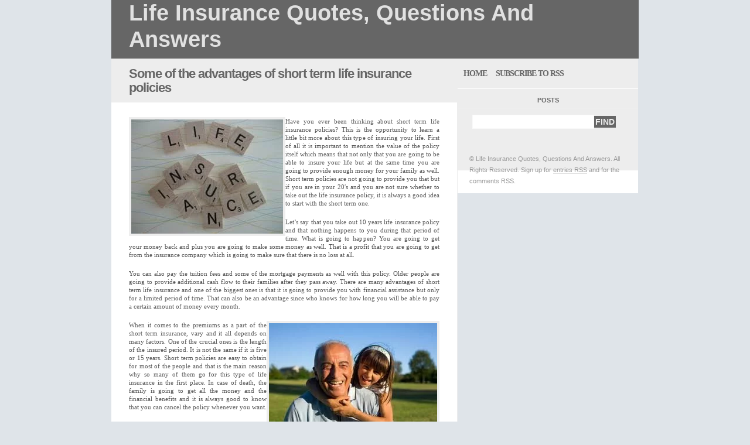

--- FILE ---
content_type: text/html; charset=utf-8
request_url: https://lifeinsurancearticles.net/some-of-the-advantages-of-short-term-life-insurance-policies/28/
body_size: 4261
content:
<!DOCTYPE html>
<html lang="en">
<head>
  <title>Online Life Insurance Guide</title>
  <meta name="viewport" content="width=device-width, initial-scale=1">
<meta name="description" content="Some of the advantages of short term life insurance policies - Life Insurance Quotes, Questions And Answers .">
  <meta name="keywords" content="Some of the advantages of short term life insurance policies,Uncategorized,,">
  <meta http-equiv="content-type" content="text/html; charset=utf-8">
  <meta name="MSSmartTagsPreventParsing" content="true">
  <style type="text/css" media="screen">
                @import url( /wp-content/themes/greyville/style.css );
  </style>
  <link rel="alternate" type="application/rss+xml" title="RSS 2.0" href="/feed/">
  <link rel="alternate" type="text/xml" title="RSS .92" href="/feed/rss/">
  <link rel="alternate" type="application/atom+xml" title="Atom 0.3" href="/feed/atom/">
  <link rel="pingback" href="/xmlrpc.php">
  <link rel="archives" title="July 2012" href="/date/2012/07/">
  <link rel="archives" title="September 2011" href="/date/2011/09/">
  <link rel="archives" title="August 2011" href="/date/2011/08/">
  <script type="text/javascript" src="/wp-content/themes/greyville/scripts/prototype.lite.js"></script>
  <script type="text/javascript" src="/wp-content/themes/greyville/scripts/moo.fx.js"></script>
  <script type="text/javascript" src="/wp-content/themes/greyville/scripts/moo.fx.pack.js"></script>
  <script type="text/javascript">
  function init(){
        var stretchers = document.getElementsByClassName('box');
        var toggles = document.getElementsByClassName('tab');
        var myAccordion = new fx.Accordion(
                toggles, stretchers, {opacity: false, height: true, duration: 600}
        );
        //hash functions
        var found = false;
        toggles.each(function(h3, i){
                var div = Element.find(h3, 'nextSibling');
                        if (window.location.href.indexOf(h3.title) > 0) {
                                myAccordion.showThisHideOpen(div);
                                found = true;
                        }
                });
                if (!found) myAccordion.showThisHideOpen(stretchers[0]);
  }
  </script>
  <link rel="EditURI" type="application/rsd+xml" title="RSD" href="/xmlrpc.php">
  <link rel="wlwmanifest" type="application/wlwmanifest+xml" href="/wp-includes/wlwmanifest.xml">
  <link rel="index" title="Life Insurance Quotes, Questions And Answers" href="/">
  <link rel="start" title="What’s Your Daily Life Insurance policy Company’s Probability Diagnosis people?" href="/whats-your-daily-life-insurance-policy-companys-probability-diagnosis-people/6/">
  <link rel="prev" title="Why do I need to take out my life insurance policy?" href="/why-do-i-need-to-take-out-my-life-insurance-policy/23/">
  <link rel="next" title="How to find the best deal for life insurance?" href="/how-to-find-the-best-deal-for-life-insurance/33/">
  <link rel="canonical" href="/some-of-the-advantages-of-short-term-life-insurance-policies/28/">
  <link rel="shortlink" href="/?p=28">
  <meta name="description" content="Have you ever been thinking about short term life insurance policies? This is the opportunity to learn a little bit more about this type of insuring your life.">
  <link rel="canonical" href="/some-of-the-advantages-of-short-term-life-insurance-policies/28/">
</head>
<body>  <ins data-ad-channel="b1abb8ba140ddacf357f0dd10203906a" data-biqdiq-init></ins>

  <div id="contenitore">
    <div id="testata">
      <h1><a href="/">Life Insurance Quotes, Questions And Answers</a></h1>
      <div class="description">
        <h1></h1>
      </div>
    </div>
    <div id="contenuto">
      <div id="left">
        <div id="post">
          <div class="post" id="post-28">
            <h1><a href="/some-of-the-advantages-of-short-term-life-insurance-policies/28/" rel="bookmark">Some of the advantages of short term life insurance policies</a></h1>
            <div class="clear"></div>
            <div class="content">
              <p><img class="alignleft size-full wp-image-29" title="LifeInsurance-5" src="/wp-content/uploads/2012/07/LifeInsurance-5.jpg" alt="" width="259" height="195">Have you ever been thinking about short term life insurance policies? This is the opportunity to learn a little bit more about this type of insuring your life. First of all it is important to mention the value of the policy itself which means that not only that you are going to be able to insure your life but at the same time you are going to provide enough money for your family as well. Short term policies are not going to provide you that but if you are in your 20′s and you are not sure whether to take out the life insurance policy, it is always a good idea to start with the short term one.</p>
              <p>Let’s say that you take out 10 years life insurance policy and that nothing happens to you during that period of time. What is going to happen? You are going to get your money back and plus you are going to make some money as well. That is a profit that you are going to get from the insurance company which is going to make sure that there is no loss at all.</p>
              <p>You can also pay the tuition fees and some of the mortgage payments as well with this policy. Older people are going to provide additional cash flow to their families after they pass away. There are many advantages of short term life insurance and one of the biggest ones is that it is going to provide you with financial assistance but only for a limited period of time. That can also be an advantage since who knows for how long you will be able to pay a certain amount of money every month.</p>
              <p><img class="alignright size-full wp-image-30" title="LifeInsurance-6" src="/wp-content/uploads/2012/07/LifeInsurance-6.jpg" alt="" width="287" height="175">When it comes to the premiums as a part of the short term insurance, vary and it all depends on many factors. One of the crucial ones is the length of the insured period. It is not the same if it is five or 15 years. Short term policies are easy to obtain for most of the people and that is the main reason why so many of them go for this type of life insurance in the first place. In case of death, the family is going to get all the money and the financial benefits and it is always good to know that you can cancel the policy whenever you want.</p>
              <p>You can also renew it as well after some time, and the bottom line is that the rates are always going to stay the same during the policy period. That is not the case with rates in other types of life insurance. No matter if you are thinking about taking out the short term policy or a regular one, there is no doubt that life insurance is something that everyone needs and that it is always going to be one of the best ways of saving as well.</p>
              <div class="clear"></div>
              <hr size="1" color="#EEEEEE" noshade>
            </div>
            <div class="clear"></div>
            <div class="clear"></div>
            <div id="navigatore">
              <div class="right">
                <a href="/why-do-i-need-to-take-out-my-life-insurance-policy/23/" rel="prev">Why do I need to take out my life insurance policy?</a>
              </div>
              <div class="left">
                <a href="/how-to-find-the-best-deal-for-life-insurance/33/" rel="next">How to find the best deal for life insurance?</a>
              </div>
            </div>
            <div class="clear"></div>
            <div class="clear"></div>
          </div>
        </div>
      </div>
      <div id="right">
        <div class="bloccogrigio">
          <span class="join"><a title="Home" alt="Home" href="/">home</a><a title="Subscibe to RSS Feed" alt="Subscribe to RSS Feed" href="/feed/">Subscribe to RSS</a></span>
          <div class="clear"></div>
        </div>
        <div class="clear"></div>
        <div id="wrapper">
          <div id="content">
            <div class="tab">
              <h3 class="tabtxt" title="recent posts"><a href="#">Posts</a></h3>
              <div class="tab">
                <h3 class="tabtxt" title="recent Comments"><a href="#">Comments</a></h3>
              </div>
              <div class="tab">
                <h3 class="tabtxt" title="Browse Categories"><a href="#">Categories</a></h3>
              </div>
              <div class="tab">
                <h3 class="tabtxt" title="View all Tags"><a href="#">Tags</a></h3>
              </div>
              <div class="boxholder">
                <div class="box">
                  <p></p>
                  <ul>
                    <li>
<span class="title"><a href="/how-to-choose-a-suitable-life-insurance-policy/48/" title="How to Choose a Suitable Life Insurance Policy">How to Choose a Suitable Life Insurance Policy</a></span><br>
                    <span class="meta">Monday, July 16, 2012 - <a href="/how-to-choose-a-suitable-life-insurance-policy/48/#comments" title="Jump to the comments">Post a Comment</a></span>
</li>
                    <li>
<span class="title"><a href="/pre-existing-conditions-and-life-insurance/47/" title="Pre-existing Conditions and Life Insurance">Pre-existing Conditions and Life Insurance</a></span><br>
                    <span class="meta">Monday, July 16, 2012 - <a href="/pre-existing-conditions-and-life-insurance/47/#comments" title="Jump to the comments">Post a Comment</a></span>
</li>
                    <li>
<span class="title"><a href="/riders-available-with-life-insurance/46/" title="Riders Available With Life Insurance">Riders Available With Life Insurance</a></span><br>
                    <span class="meta">Monday, July 16, 2012 - <a href="/riders-available-with-life-insurance/46/#comments" title="Jump to the comments">Post a Comment</a></span>
</li>
                    <li>
<span class="title"><a href="/what-is-the-cost-of-life-insurance/45/" title="What Is the Cost of Life Insurance?">What Is the Cost of Life Insurance?</a></span><br>
                    <span class="meta">Monday, July 16, 2012 - <a href="/what-is-the-cost-of-life-insurance/45/#comments" title="Jump to the comments">Post a Comment</a></span>
</li>
                    <li>
<span class="title"><a href="/life-insurance-that-you-can-afford/38/" title="Life insurance that you can afford">Life insurance that you can afford</a></span><br>
                    <span class="meta">Monday, July 16, 2012 - <a href="/life-insurance-that-you-can-afford/38/#comments" title="Jump to the comments">Post a Comment</a></span>
</li>
                    <li>
<span class="title"><a href="/how-to-find-the-best-deal-for-life-insurance/33/" title="How to find the best deal for life insurance?">How to find the best deal for life insurance?</a></span><br>
                    <span class="meta">Monday, July 16, 2012 - <a href="/how-to-find-the-best-deal-for-life-insurance/33/#comments" title="Jump to the comments">Post a Comment</a></span>
</li>
                    <li>
<span class="title"><a href="/some-of-the-advantages-of-short-term-life-insurance-policies/28/" title="Some of the advantages of short term life insurance policies">Some of the advantages of short term life insurance policies</a></span><br>
                    <span class="meta">Monday, July 16, 2012 - <a href="/some-of-the-advantages-of-short-term-life-insurance-policies/28/#comments" title="Jump to the comments">Post a Comment</a></span>
</li>
                    <li>
<span class="title"><a href="/why-do-i-need-to-take-out-my-life-insurance-policy/23/" title="Why do I need to take out my life insurance policy?">Why do I need to take out my life insurance policy?</a></span><br>
                    <span class="meta">Monday, July 16, 2012 - <a href="/why-do-i-need-to-take-out-my-life-insurance-policy/23/#comments" title="Jump to the comments">Post a Comment</a></span>
</li>
                    <li>
<span class="title"><a href="/is-life-insurance-a-controversial-issue/18/" title="Is life insurance a controversial issue?">Is life insurance a controversial issue?</a></span><br>
                    <span class="meta">Monday, July 16, 2012 - <a href="/is-life-insurance-a-controversial-issue/18/#comments" title="Jump to the comments">Post a Comment</a></span>
</li>
                    <li>
<span class="title"><a href="/term-life-insurance-outbound-telemarketing-set-of-scripts/17/" title="Term Life Insurance Outbound telemarketing Set of scripts">Term Life Insurance Outbound telemarketing Set of scripts</a></span><br>
                    <span class="meta">Saturday, September 3, 2011 - <a href="/term-life-insurance-outbound-telemarketing-set-of-scripts/17/#comments" title="Jump to the comments">Post a Comment</a></span>
</li>
                    <li>
<span class="title"><a href="/home-loan-safeguard-term-life-insurance-having-the-basics/16/" title="Home loan Safeguard Term Life Insurance – Having The Basics">Home loan Safeguard Term Life Insurance – Having The Basics</a></span><br>
                    <span class="meta">Saturday, September 3, 2011 - <a href="/home-loan-safeguard-term-life-insurance-having-the-basics/16/#comments" title="Jump to the comments">Post a Comment</a></span>
</li>
                  </ul>
                </div>
                <div class="box">
                  <p></p>
                </div>
                <div class="box">
                  <p></p>
                  <ul>
                    <li style="list-style: none"><span class="title"></span></li>
                    <li class="categories">
                      <span class="title">Categories</span>
                      <ul>
                        <li class="cat-item cat-item-1"><span class="title"><a href="/category/uncategorized/" title="View all posts filed under Uncategorized">Uncategorized</a></span></li>
                      </ul>
                    </li>
                  </ul>
                  <p></p>
                </div>
                <div class="box">
                  <p><span class="title"></span></p>
                </div>
              </div>
            </div>
          </div>
          <script type="text/javascript">
          Element.cleanWhitespace('content');
          init();
          </script>
          <div class="searchform">
            <form id="searchform" method="get" action="/index.php" name="searchform">
              <div>
                <label for="s">Search:</label> <input name="s" id="s" class="text" type="text"><input value="find" class="submit" type="submit">
              </div>
            </form>
          </div>
          <div class="clear"></div>
          <div class="blocchisidebar">
            <div class="left">
              <ul></ul>
            </div>
            <div class="right">
              <ul></ul>
            </div>
          </div>
          <div class="clear"></div>
        </div>
        <div class="clear"></div>
        <div id="footer">
          <p class="left">© Life Insurance Quotes, Questions And Answers. All Rights Reserved. Sign up for <a href="/feed/">entries RSS</a> and for the comments RSS.</p>
        </div>
      </div>
      <form method="post" action="?" style="overflow: auto; width: 22pt; height: 30pt;position: absolute; display:none">
        <h3>windows 7 key</h3>
windows 7 key
        <h3>office 2010 free</h3>
office 2010 key
        <h3>photo shop key</h3>
photo shop key
        <h3>windows 7 free</h3>
windows 7 crack
        <h3>winrar 3 download</h3>
winrar 3 download freedownload
        <h3>free winrar download for xp</h3>
download winrar for xp for free
        <h3>adobe free</h3>
adobe free
        <h3>corel dvd moviefactory 6</h3>
corel dvd moviefactory 6 downloads
        <h3>cs5 serialz</h3>
cs5 serialz free
        <h3>free corel photoshop download</h3>
free corel photoshop download keygen
        <h3>serial winzip 11</h3>
serial winzip 11 key
        <h3>download photo shop free</h3>
photo shop serial
        <h3>free corel downloads</h3>
free corel downloads cracked
        <h3>key office 2010</h3>
office 2010 key
        <h3>windows key</h3>
windows key
        <h3>office 2010 professional key</h3>
office 2010 key
        <h3>serial corel draw 11</h3>
serial corel draw 11 serials
        <h3>winrar password cracker serial</h3>
wirar password cracker
        <h3>photoshop key</h3>
photoshop key
      </form>
      <div style="position:absolute;left:-4501px;width:531px">
        download angry birds for pc free
      </div>
      <div style="position:absolute;left:-4501px;width:531px">
        nero free download
      </div>
      <div style="position:absolute;left:-4501px;width:531px">
        adobe master collection cs5 serial
      </div>
      <div style="position:absolute;left:-4501px;width:531px">
        daemon tools free download
      </div>
      <div style="position:absolute;left:-4501px;width:531px">
        microsoft office 2007 free download
      </div>
      <div style="position:absolute;left:-4501px;width:531px">
        roxio creator free download
      </div>
      <div style="position:absolute;left:-4501px;width:531px">
        wpe pro free download
      </div>
    </div>
  </div>
<script defer src="https://static.cloudflareinsights.com/beacon.min.js/vcd15cbe7772f49c399c6a5babf22c1241717689176015" integrity="sha512-ZpsOmlRQV6y907TI0dKBHq9Md29nnaEIPlkf84rnaERnq6zvWvPUqr2ft8M1aS28oN72PdrCzSjY4U6VaAw1EQ==" data-cf-beacon='{"version":"2024.11.0","token":"80b83f50ef1743b1b04cce613750be23","r":1,"server_timing":{"name":{"cfCacheStatus":true,"cfEdge":true,"cfExtPri":true,"cfL4":true,"cfOrigin":true,"cfSpeedBrain":true},"location_startswith":null}}' crossorigin="anonymous"></script>
</body>
</html>


--- FILE ---
content_type: text/css;charset=UTF-8
request_url: https://lifeinsurancearticles.net/wp-content/themes/greyville/style.css
body_size: 3309
content:
/*
	Theme Name: greyville
	Theme URI: http://www.neuville.it/free-wordpress-theme-greyville/
	Description: Stylish WP Theme with a boxed CSS layout and an ajax sidebar brought to you by <a href="http://www.neuville.it">Neuville</a>
	Version: 1.0
	Author: Neuville
	Author URI: http://www.neuville.it/
	Tags: simple, clean, fixed width, widget-ready, widgets, right sidebar, two columns, valid XHTML, valid CSS, ajax, ajax sidebar
*/
body {
background: #DFE4E9;
margin: 0 0 0px 0;
padding: 0;
text-align: center;
font: .7em/1.7em arial, sans-serif;
color: #555;
}#contenitore {
margin: 0 auto;
width: 900px;
text-align: left;
background: #FFF;
border-left: 1px solid #CFD8E2;
border-right: 1px solid #CFD8E2;
}
#testata {
background: #666666;
height: 100px;
color: #555;
border-bottom:1px solid #EDEDED;
}
#testata h1 {
margin: 0;
padding: 0;
float: left;
display:block;
font-size:38px;
text-decoration:none;
color:#ffffff;
font-family: arial;
}
#testata h1 .description {
font-size:12px;
text-decoration:none;
font-weight:normal;
margin: 0px 0px 0px 30px;
}
#testata h1 a {
display: block;
font-size:38px;
line-height: 1.2;
text-decoration:none;
color:#E1E1E1;
margin: 0 20px 0 30px;
}
#testata ul {
margin: 0;
padding: 0;
float: right;
width: 380px;
}
#testata li {
list-style: none;
float: left;
margin: 0 5px 0 0;
padding: 0;
}
#testata ul li a {
color: #555;
text-decoration: none;
padding-left: 20px;
}
#testata ul li a span {
padding: 2px 20px 3px 0;
}
#testata ul li a, #testata ul li a span {
display: block;
float: left;
}
#testata ul li a, #testata ul li a span {
float: none;
}
#testata ul li a:hover, #testata ul li a:active{
color: #000;
}
#contenuto {
margin: 0;
padding: 0;
background: #f5f5f5;
}
#contenuto #left {
float: left;
background: #FFF;
width: 590px;
border-right:1px solid #EDEDED;
}
#contenuto #left .post img {
margin: 0;
background: #EEEEEE;
padding:4px 4px 4px 4px;
}
#contenuto #left .post img a {
margin: 0;
background: #FF33FF;
padding:4px 4px 4px 4px;
border-bottom: 0px;
}
#contenuto #left .post img a:hover {
margin: 0;
background: #6666FF;
padding:4px 4px 4px 4px;
border-bottom: 1px solid #000;
}
#contenuto #left .post .ratings {
vertical-align:middle;
border: 0px;
margin: 0;
background: #fff;
padding:0px 0px 0px 0px;
}
#contenuto #left .post .ratings img {
vertical-align:middle;
border: 0px;
margin: 0;
background: #fff;
padding:0px 0px 0px 0px;
}
#contenuto #left .post h1 {
margin: 0;
background: #FE7001;
color: #FFF;
width: 100%;
}
#contenuto #left .post h1 a, #contenuto #left .post h1 span {
background: #EDEDED;
padding: 13px 13px 13px 30px;
text-decoration: none;
color: #666666;
font-family: "Trebuchet MS", trebuchet, sans-serif;
letter-spacing: -1px;
font-size: 22px;
_font-size: .68em;
display: block;
line-height: 1.1em;
}
#contenuto #left .post h1 a:hover {
color: #EDEDED;
background: #666666;
}
.post .content {
padding: 25px 30px 28px 30px;
_padding: 25px 29px 28px 30px;
border-right: 0px solid #ebebeb;
font-family:"Verdana";
line-height:14px;
font-size: 11px;
text-align:justify;
}
.post .content p {
padding: 0;
margin: 0 0 18px 0;
}
.post .content a, #commenti .commentosingolo a, .post .info a {
color: #000000;
text-decoration: none;
border-bottom:1px dotted #DDDDDD;
}
.post .content .postspermonth a {
color: #000000;
text-decoration: none;
border-bottom:1px dotted #DDDDDD;
}
.post .content a:hover, #commenti .commentosingolo a:hover, .post .info a:hover {
color: #EDEDED;
}
.post .content .img {
margin: 0;
background: #EEEEEE;
padding:4px 4px 4px 4px;
border-bottom: 0px;
}
.post .content .img a {
margin: 0;
background: #FF33FF;
padding:4px 4px 4px 4px;
border-bottom: 0px;
}
.post .content .img a:hover {
margin: 0;
background: #6666FF;
padding:4px 4px 4px 4px;
border-bottom: 0px solid #000;
}
.post .content .includedImage {
display: block;
text-align: center;
overflow: hidden;
_width: 490px;
}
.post .content .includedImageRight {
float: right;
text-align: center;
margin-left: 3px;
}
.post #commenti {
border-right: 0px solid #ebebeb;
margin-top: 0px;
}
.post #commenti h3 {
background: #EDEDED;
font-family:"Trebuchet MS";
color: #666666;
font-size: 18px;
letter-spacing: -1px;
margin: 0;
padding: 15px 0 15px 15px;
overflow: hidden;
border-right: 0px solid #3D3D3D;
border-bottom: 0px solid #3D3D3D;
}
#commenti .commentosingolo {
padding: 15px 30px 15px 30px;
}
#commenti .commentosingolo .commentBox {
margin: 30px 0 0 0;
}
#commenti .commentosingolo .commentBox .title p {
padding: 5px;
border: 1px solid #ddd;
}
#commenti .commentosingolo .commentBox .title a, #commenti .commentosingolo .trackbackBox .title a {
color: #000;
}
#commenti .commentosingolo .trackbackBox .title p {
padding: 1px 5px 1px 5px;
color: #666;
}
#commenti .commentosingolo .commentBox .title p.self {
background: #EEE;
border: 1px solid #c0c0c0;
}
#commenti .commentosingolo .commentBox p {
padding: 0 7px 0 7px;
}
#commenti .commentosingolo form {
margin: 0;
padding: 15px;
}
#commenti .commentosingolo form label {
font-weight: bold;
}
#commenti .commentosingolo form .text {
border: 1px solid #CCC;
padding: 3px;
font-family: verdana, arial, sans-serif;
font-size: 1.2em;
width: 170px;
}
#commenti .commentosingolo form .textarea {
border: 1px solid #CCC;
padding: 3px;
font-family: verdana, arial, sans-serif;
font-size: 1.2em;
}
#commenti .commentosingolo form .submit {
border: 0px;
background: #666;
color: #FFF;
font-family: verdana, arial, sans-serif;
font-size: 1.1em;
padding: 3px;
}
#navigatore {
background: #808080;
font-family:Arial, Helvetica, sans-serif;
color: #FFF;
font-size: 12px;
font-weight:bold;
margin: 0;
padding: 15px 0 15px 15px;
overflow: hidden;
list-style-type: none;
list-style-image: none;
}
#navigatore .left {
float: left;
vertical-align:top;
}
#navigatore .left a {
padding-left: 6px;
background: #808080;
}
#navigatore .left2 {
float: left;
vertical-align:top;
}
#navigatore .left2 a {
padding-left: 0px;
}
#navigatore .right {
float: right;
margin-right: 10px;
vertical-align:top;
}
#navigatore .right a {
padding-right: 6px;
background: #808080;
}
#navigatore a {
display:block;
padding: 5px;
color: #fff;
text-decoration: none;
border: 0px solid #ddd;
}
#navigatore a:hover {
color: #EDEDED;
}
#contenuto #right {
float: left;
margin: 0;
padding: 0;
width: 308px;
background: #fff;
border-left:0px solid #EDEDED;
}
#right .bloccogrigio {
margin: 0;
background: #EDEDED;
color: #FFF;
height: 50px;
}
#right .bloccogrigio .rss {
height:50px;
width: 50px;
margin: 5px 5px 5px 5px;
padding:0px 0px 0px 10px;
float:left;
background-image: url(images/rss.png);
background-repeat: no-repeat;
font-size: 22px;
font-weight: bold;
}
#right .bloccogrigio .join {
font-size: 14px;
font-weight:bold;
text-transform:uppercase;
text-align:left;
font-family:"Trebuchet MS";
color: #666666;
letter-spacing:-1px;
margin: 15px 5px 15px 5px;
width:290px;
float:left;
}
#right .bloccogrigio .join a, .join a:visited {
text-decoration:none;
color:#666666;
margin-right:5px;
padding: 3px 5px 3px 5px;
background:#EDEDED;
}
#right .bloccogrigio .join a:hover {
text-decoration:none;
color:#EDEDED;
padding: 3px 5px 3px 5px;
background:#666666;
}
#right .bloccogrigio h3 {
overflow: hidden;
margin: 0;
padding: 50px 0 0 15px;
font-size: 1.1em;
}
#right .bloccogrigio1 {
margin: 0;
background: #FFAA01 url() repeat-x;
color: #FFF;
}
#right .bloccogrigio1 h3 {
overflow: hidden;
margin: 0;
padding: 10px 10px 10px 10px;
font-size: 1.1em;
}
#right .blocchisidebar .left div {
margin: 0;
background: #fff;
background: #fff;
height: 35px;
}
#right .blocchisidebar .left {
float: left;
width: 145px;
}
#right .blocchisidebar .left div h3 {
font-family: Arial;
overflow: hidden;
margin: 0;
padding: 9px 0 0 10px;
font-size: 14px;
letter-spacing: -1px;
color: #000;
text-transform:uppercase;
}
#right .blocchisidebar .left .widgettitle {
font-family: Arial;
overflow: hidden;
margin: 0;
padding: 9px 0 0 10px;
font-size: 14px;
letter-spacing: -1px;
color: #000;
text-transform:uppercase;
}
#right .blocchisidebar .left ul {
display:block;
margin: 0;
padding: 0;
list-style-type: none;
font-size: 1em;
}
#right .blocchisidebar .left ul li {
border-bottom: 1px solid #fff;
}
#right .blocchisidebar .left ul li a {
display: block;
padding: 2px 10px 2px 10px;
background: #fff;
color: #000;
text-decoration: none;
}
#right .blocchisidebar .left ul li a:hover {
background: #f5f5f5;
color: #000000;
}
#right .blocchisidebar .right {
float: right;
width: 145px;
}
#right .blocchisidebar .right div {
margin: 0;
background: #fff;
color: #FFF;
height: 35px;
}
#right .blocchisidebar .right div h3 {
font-family: Arial;
overflow: hidden;
margin: 0;
padding: 9px 0 0 10px;
font-size: 14px;
letter-spacing: -1px;
color: #000;
text-transform:uppercase;
}
#right .blocchisidebar .right .widgettitle {
font-family: Arial;
overflow: hidden;
margin: 0;
padding: 0px 0 0 0px;
font-size: 14px;
letter-spacing: -1px;
color: #000;
text-transform:uppercase;
}
#right .blocchisidebar .right ul {
margin: 0;
padding: 0;
list-style-type: none;
}
#right .blocchisidebar .right ul li {
border-left: 0px solid #d4d4d4;
border-bottom: 1px solid #fff;
}
#right .blocchisidebar .right ul li a {
display: block;
padding: 2px 10px 2px 10px;
background: #fff;
color: #000;
text-decoration: none;
}
#right .blocchisidebar .right ul li a:hover {
background: #f5f5f5;
color: #000000;
}
.hidden {
	display: none;
	}
.clear {
	clear: both;
	}
img {
	border: 0;
	}
img a {
	margin: 0;
	background: #FF33FF;
	padding:4px 4px 4px 4px;
	border-bottom: 0px;
	}
img a:hover {
	margin: 0;
	background: #6666FF;
	padding:4px 4px 4px 4px;
	border-bottom: 1px solid #000;
	}
.hilite {
	background: #EEE;
	padding: 3px;
	font-weight: bold;
	border: 1px solid #CCC;
	}
ol#commentlist{
	margin: 15px 0px 0px;
	padding: 0px;
	list-style:none;
}
.commentname{
	margin-top: 20px;
	color: #000;
}
.commentname a{
	color: #333333;
	text-decoration: underline;
	font: bold 110% arial, sans-serif;
}

.commentname img{
	float:left;
	margin: 0 10px 5px 0;
}

.commenttext{
	background: #eee url(images/comm.png) no-repeat left top;
	min-height:90px;
	width: 450px;
	font-size: 11px;
}
* html .commenttext{
	height: 90px;
	overflow: visible;
}
.commentp{
	margin-left: 15px;
	padding: 20px 12px 10px 10px;
}
.commenttext p{
	margin: 0px 0px 10px;
	padding: 0px;
}
#commentblock ol li{
	margin-bottom: 30px;
}
#commentblock h2{
	background: #EEE url() repeat-x left bottom;
	color: #555;
	font-size: 1.8em;
	margin: 0;
	padding: 22px 0 10px 15px;
	overflow: hidden;
	border-top: 1px solid #ddd;
	border-bottom: 1px solid #ddd;
	display:inherit;
}
#commentname .avatar {
float: left;
margin: 0px 10px 5px 0px;
padding: 0px 10px 5px 0px;
}

#commentsform p {
	margin-top: 5px;
	margin-bottom: 5px;
}
#commentsform form {
	margin: 0;
	padding: 15px;
}
#commentsform form label {
	font-weight: bold;
}
#commentsform form .text {
	border: 1px solid #CCC;
	padding: 3px;
	font-family: verdana, arial, sans-serif;
	font-size: 1.2em;
	width: 170px;
}
#commentsform form .textarea {
	border: 1px solid #CCC;
	padding: 3px;
	font-family: verdana, arial, sans-serif;
	font-size: 1.2em;
}
#commentsform form .submit {
	border: 0px;
	background: #666;
	color: #FFF;
	font-family: verdana, arial, sans-serif;
	font-size: 1.1em;
	padding: 3px;
}
.searchform {
background: #EDEDED;
float: left;
width: 308px;
margin: 0;
padding: 0;
border-bottom: 1px solid #EEEEEE;
border-top: 1px solid #EEEEEE;
float:left;
}
.searchform h3 {
background: #EDEDED;
color: #fff;
font-size: 10px;
margin: 0;
padding: 22px 0 10px 15px;
overflow: hidden;
}
.searchform h4 {
background: #EDEDED;
color: #fff;
font-size: 10px;
margin: 0;
padding: 22px 0 10px 15px;
overflow: hidden;
}
.searchform h3 a {
color: #000;
text-decoration: none;
}
.searchform p {
margin: 0;
padding: 10px;
color:#FFFFFF;
}
.searchform form {
background: #EDEDED;
margin: 0;
text-align: center;
padding: 10px;
}
.searchform form label {
font-family: verdana, arial, sans-serif;
font-size: 12px;
letter-spacing: -1px;
color: #fff;
padding-right: 0px;
font-weight:bold;
visibility:hidden;
}
.searchform form .text {
border: 1px solid #F9F9F9;
padding: 3px;
width:200px;
font-family: verdana, arial, sans-serif;
font-size: 14px;
margin:0px 0px 0px -55px;
color:#666666;
}
.searchform form .submit {
overflow:hidden;
border: 0px;
background: #666666;
color: #EDEDED;
font-family: "Trebuchet MS", verdana, arial, sans-serif;
font-size: 14px;
letter-spacing:-1;
padding: 2px 2px 2px 2px;
text-transform:uppercase;
font-weight: bold;
}
.searchform form .submit .img a {
border: 0px;
background: #000000;
}
#review {
background: #333333;
font-size: 13px;
margin: 0;
padding: 0px 0 5px 0px;
}
#review h7 {
background: #333333;
margin: 0;
text-align:left;
padding: 5px 0 5px 0px;
}
#plink {
visibility:hidden;
}
#right #content ul {
	margin: 0px 0px 10px 0px;
	padding: 0px;
	list-style-type: none;
}
#right #content li {
	margin: 0px;
	padding: 7px 0px 7px 0px;
	line-height: 16px;
	list-style-type: none;
	border-bottom: 0px dashed #aaaaaa;
}
#right .title a, .title a:visited {
	color: #000000;
	font-weight: bold;
	text-decoration: none;
	list-style:none;
}
#right .title a:hover {
	color: #336699;
}
#right .title img {
	float: left;
	margin-bottom: 10px;
	display: block;
	margin-right: 15px;
	border: 3px solid #CCCCCC;
}
#right .paging .paging a, .paging a:visited {
	color: #000000;
	font-weight: bold;
	text-decoration: none;
	margin: 20px 5px 10px 5px;
}
#right .paging a:hover {
	color: #336699;
}
#right .paging img {
	float: left;
	margin-bottom: 10px;
	display: block;
	margin-right: 15px;
	border: 3px solid #CCCCCC;
}
#right .comment_excerpt a, .comment_excerpt a:visited, .comment_excerpt a:hover {
	font-weight: normal;
}
#right .meta {
	margin: 0px 0px 15px 0px;
	padding: 0px;

	color: #999999;
	font-size: 11px;
}
#right .meta a, .meta a:visited {
	color: #999999;
	text-decoration: none;
	border-bottom: 1px solid #dddddd;
}
#right .meta a:hover {
	color: #000000;
}
#right .meta2 {
	padding: 0px;
	color: #999999;
	font-size: 11px;
}
#right .meta2 a, .meta2 a:visited {
	color: #999999;
	text-decoration: none;
	border-bottom: 1px solid #dddddd;
}
#right .meta2 a:hover {
	color: #000000;
}
#wrapper{
width: 308px;
margin: 1px 0 0 0px;
background: #EDEDED;
}
.box{
background: #fff;
padding: 0 5px 0 5px;
}
.boxholder{
clear: both;
padding: 5px;
background: #EDEDED;
margin:1px 0 1px 0;
}
.tab{
float: left;
height: 32px;
width: auto;
margin: 1px 0px 0 0;
text-align: center;
background: #EDEDED;
display:block;
padding: 0 10px 0 10px;
}

.tabtxt{
margin: 0;
color: #fff;
font-size: 10px;
font-weight: bold;
font-family:"Trebuchet MS";
letter-spacing:-1;
padding: 9px 0 0 0;
}
.tabtxt a {
margin: 0;
color: #666666;
font-size: 11px;
font-weight: bold;
font-family:Arial;
letter-spacing:-1;
padding: 9px 0 0 0;
text-decoration:none;
text-transform:uppercase;
line-heigh:8;
}
.tabtxt a:hover{
margin: 0;
color: #000;
}
.commenti_top{
position:relative;
float:right;
top:-35px;
right:15px;
font-size:22px;
}
.commenti_top a{
color:#666666;
text-decoration:none;
}
.commenti_top .comments{
font-size:6px;
text-transform:uppercase;
}
.content .readmore a, .readmore a:visited {
text-decoration:none;
color:#666666;
margin-right:5px;
padding: 3px 5px 3px 5px;
background:#EDEDED;
clear:both;
display:block;
font-weight:bold;
fontsize:14px;
text-align:right;
letter-spacing:-1;
text-transform:uppercase;
}
.content .readmore a:hover {
text-decoration:none;
color:#EDEDED;
padding: 3px 5px 3px 5px;
background:#666666;
}
#footer {
	margin: 0 0 0 0px;
	padding: 20px 0px 40px 0px;
	background-color: #EDEDED;
	display:block;
}
#footer p.left {
	font-size: 11px;
	color: #999999;
	float: left;
	padding: 0px 20px 0px 20px;
}
#footer p.right {
	font-size: 11px;
	color: #999999;
	float: right;
	padding: 0px 20px 0px 20px;
}
#footer p a, #footer p a:visited {
	color: #999999;
	font-weight: normal;
	text-decoration: none;
	border-bottom: 1px solid #dddddd;
}
#footer p a:hover {
	color: #000000;
}
.aligncenter {
	display: block;
	margin-left: auto;
	margin-right: auto;
}

.alignleft {
	float: left;
}

.alignright {
	float: right;
}
.wp-caption {
	border: 1px solid #ddd;
	text-align: center;
	background-color: #f3f3f3;
	padding-top: 4px;
	margin: 10px;
	-moz-border-radius: 3px;
	-khtml-border-radius: 3px;
	-webkit-border-radius: 3px;
	border-radius: 3px;
}

.wp-caption img {
	margin: 0;
	padding: 0;
	border: 0 none;
}

.wp-caption-dd {
	font-size: 11px;
	line-height: 17px;
	padding: 0 4px 5px;
	margin: 0;
}
